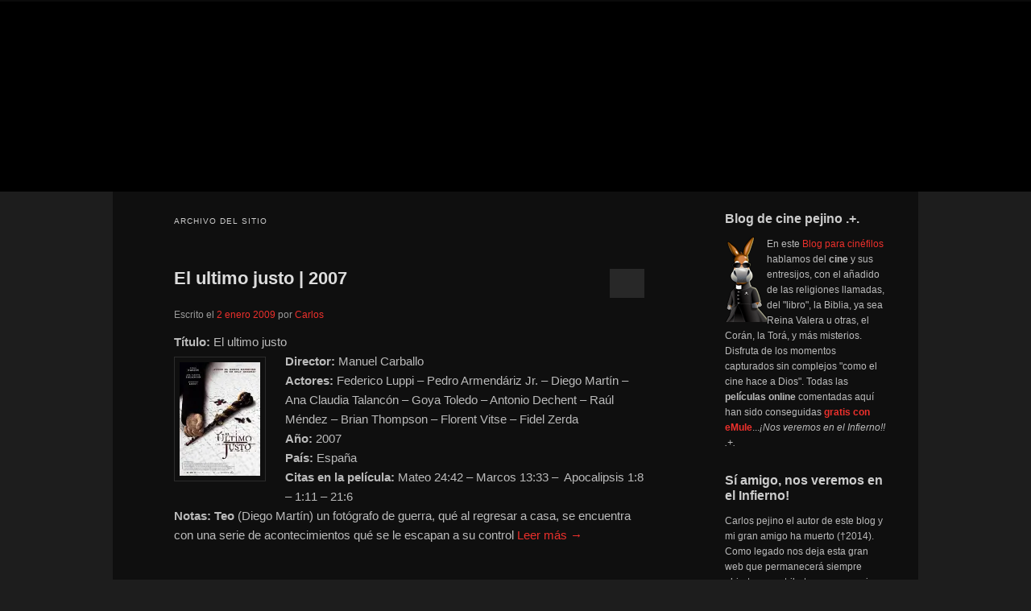

--- FILE ---
content_type: text/html; charset=UTF-8
request_url: https://pejino.com/pelicula/actor/florent-vitse/
body_size: 15774
content:
<!DOCTYPE html>
<html lang="es">
<head>
	<meta charset="UTF-8">
	<meta name="viewport" content="width=device-width, initial-scale=1">
	<link rel="profile" href="//gmpg.org/xfn/11">
	<style type='text/css'>Default CSS Comment</style><meta name='robots' content='index, follow, max-image-preview:large, max-snippet:-1, max-video-preview:-1' />

	<!-- This site is optimized with the Yoast SEO Premium plugin v26.6 (Yoast SEO v26.8) - https://yoast.com/product/yoast-seo-premium-wordpress/ -->
	<title>Películas del actor Florent Vitse | Filmografía Florent Vitse</title>
	<meta name="description" content=". Filmografía online del actor Florent Vitse. Cine online gratis de Florent Vitse." />
	<link rel="canonical" href="https://pejino.com/pelicula/actor/florent-vitse/" />
	<meta property="og:locale" content="es_ES" />
	<meta property="og:type" content="article" />
	<meta property="og:title" content="Florent Vitse archivos" />
	<meta property="og:description" content=". Filmografía online del actor Florent Vitse. Cine online gratis de Florent Vitse." />
	<meta property="og:url" content="https://pejino.com/pelicula/actor/florent-vitse/" />
	<meta property="og:site_name" content="Blog de cine pejino" />
	<meta name="twitter:card" content="summary_large_image" />
	<meta name="twitter:site" content="@defharo" />
	<script type="application/ld+json" class="yoast-schema-graph">{"@context":"https://schema.org","@graph":[{"@type":"CollectionPage","@id":"https://pejino.com/pelicula/actor/florent-vitse/","url":"https://pejino.com/pelicula/actor/florent-vitse/","name":"Películas del actor Florent Vitse | Filmografía Florent Vitse","isPartOf":{"@id":"https://pejino.com/#website"},"primaryImageOfPage":{"@id":"https://pejino.com/pelicula/actor/florent-vitse/#primaryimage"},"image":{"@id":"https://pejino.com/pelicula/actor/florent-vitse/#primaryimage"},"thumbnailUrl":"https://i0.wp.com/pejino.com/carteles-de-peliculas/2009/01/el-ultimo-justo.jpg?fit=100%2C141&ssl=1","description":". Filmografía online del actor Florent Vitse. Cine online gratis de Florent Vitse.","breadcrumb":{"@id":"https://pejino.com/pelicula/actor/florent-vitse/#breadcrumb"},"inLanguage":"es"},{"@type":"ImageObject","inLanguage":"es","@id":"https://pejino.com/pelicula/actor/florent-vitse/#primaryimage","url":"https://i0.wp.com/pejino.com/carteles-de-peliculas/2009/01/el-ultimo-justo.jpg?fit=100%2C141&ssl=1","contentUrl":"https://i0.wp.com/pejino.com/carteles-de-peliculas/2009/01/el-ultimo-justo.jpg?fit=100%2C141&ssl=1","width":"100","height":"141","caption":"Cartel de la película El ultimo justo"},{"@type":"BreadcrumbList","@id":"https://pejino.com/pelicula/actor/florent-vitse/#breadcrumb","itemListElement":[{"@type":"ListItem","position":1,"name":"Cine","item":"https://pejino.com/"},{"@type":"ListItem","position":2,"name":"Florent Vitse"}]},{"@type":"WebSite","@id":"https://pejino.com/#website","url":"https://pejino.com/","name":"Blog de cine pejino","description":"Para todos los públicos","potentialAction":[{"@type":"SearchAction","target":{"@type":"EntryPoint","urlTemplate":"https://pejino.com/?s={search_term_string}"},"query-input":{"@type":"PropertyValueSpecification","valueRequired":true,"valueName":"search_term_string"}}],"inLanguage":"es"}]}</script>
	<!-- / Yoast SEO Premium plugin. -->


<link rel='dns-prefetch' href='//stats.wp.com' />
<link rel='dns-prefetch' href='//cdn.pejino.com' />
<link rel='dns-prefetch' href='//img.pejino.com' />
<link rel='dns-prefetch' href='//fonts.googleapis.com' />
<link rel='dns-prefetch' href='//i0.wp.com' />
<link rel='dns-prefetch' href='//i1.wp.com' />
<link rel='dns-prefetch' href='//i2.wp.com' />
<link rel='dns-prefetch' href='//s0.wp.com' />
<link rel='dns-prefetch' href='//tipografias.typeface.es' />
<link rel='dns-prefetch' href='//www.google-analytics.com' />

<link rel='preconnect' href='//i0.wp.com' />
<link rel="alternate" type="application/rss+xml" title="Blog de cine pejino &raquo; Feed" href="https://pejino.com/feed/" />
<link rel="alternate" type="application/rss+xml" title="Blog de cine pejino &raquo; Feed de los comentarios" href="https://pejino.com/comments/feed/" />
<link rel="alternate" type="application/rss+xml" title="Blog de cine pejino &raquo; Florent Vitse Actor Feed" href="https://pejino.com/pelicula/actor/florent-vitse/feed/" />
<style id='wp-img-auto-sizes-contain-inline-css' type='text/css'>
img:is([sizes=auto i],[sizes^="auto," i]){contain-intrinsic-size:3000px 1500px}
/*# sourceURL=wp-img-auto-sizes-contain-inline-css */
</style>
<link data-minify="1" rel='stylesheet' id='srp-layout-stylesheet-css' href='https://pejino.com/wp-content/cache/min/1/wp-content/plugins/special-recent-posts-pro/css/layout.css?ver=1767383669' type='text/css' media='all' />
<style id='wp-emoji-styles-inline-css' type='text/css'>

	img.wp-smiley, img.emoji {
		display: inline !important;
		border: none !important;
		box-shadow: none !important;
		height: 1em !important;
		width: 1em !important;
		margin: 0 0.07em !important;
		vertical-align: -0.1em !important;
		background: none !important;
		padding: 0 !important;
	}
/*# sourceURL=wp-emoji-styles-inline-css */
</style>
<link data-minify="1" rel='stylesheet' id='coldform-css' href='https://pejino.com/wp-content/cache/min/1/wp-content/plugins/contact-coldform/coldskins/coldskin-default.css?ver=1767383669' type='text/css' media='all' />
<link data-minify="1" rel='stylesheet' id='widgetkit-site-css' href='https://pejino.com/wp-content/cache/min/1/wp-content/plugins/widgetkit/assets/css/site.css?ver=1767383669' type='text/css' media='all' />
<link data-minify="1" rel='stylesheet' id='parent-stylesheet-css' href='https://pejino.com/wp-content/cache/min/1/wp-content/themes/twentyeleven/style.css?ver=1767383669' type='text/css' media='all' />
<link data-minify="1" rel='stylesheet' id='child-stylesheet-css' href='https://pejino.com/wp-content/cache/min/1/wp-content/themes/twentyeleven-child/style.css?ver=1767383669' type='text/css' media='all' />
<link data-minify="1" rel='stylesheet' id='twentyeleven-block-style-css' href='https://pejino.com/wp-content/cache/min/1/wp-content/themes/twentyeleven/blocks.css?ver=1767383669' type='text/css' media='all' />
<link data-minify="1" rel='stylesheet' id='dark-css' href='https://pejino.com/wp-content/cache/min/1/wp-content/themes/twentyeleven/colors/dark.css?ver=1767383669' type='text/css' media='all' />
<link data-minify="1" rel='stylesheet' id='wpbph_frontend_style-css' href='https://pejino.com/wp-content/cache/min/1/wp-content/plugins/purple-heart-rating/assets/css/rating-frontend.css?ver=1767383669' type='text/css' media='all' />

<script type="text/javascript" src="https://pejino.com/wp-includes/js/jquery/jquery.min.js?ver=3.7.1" id="jquery-core-js"></script>




<link rel="https://api.w.org/" href="https://pejino.com/wp-json/" /><link rel="alternate" title="JSON" type="application/json" href="https://pejino.com/wp-json/wp/v2/actor/3879" /><link rel="EditURI" type="application/rsd+xml" title="RSD" href="https://pejino.com/xmlrpc.php?rsd" />

<style type="text/css">.wpbph-rating-widget-list {list-style: decimal inside;}</style><style type="text/css">.wpbph-frontend .wpbph-rating{width:100%;}.wpbph-frontend .wpbph-info{width:100%;}.wpbph-frontend button.wpbph-button-ok, .wpbph-frontend button.wpbph-button-bad{width:94%;}.wpbph-frontend h1.wpbph-headline{font-size:16px;}.wpbph-frontend .wpbph-description{font-size:13px;}.wpbph-frontend button.wpbph-button-more{font-size:12px;}.wpbph-frontend .popover-inner h3, #poststuff .popover-inner h3{font-size:11px;}.wpbph-frontend .popover-content{font-size:12px;}.wpbph-frontend .wpbph-value{font-size:18px;line-height:18px;}.wpbph-frontend .wpbph-bad-value{font-size:12px;line-height:12px;}.wpbph-frontend .wpbph-table-big-heart{font-size:70px;line-height:70px;}.wpbph-button-ok, .wpbph-button-bad {
border-radius: 0!important;
}
.wpbph-button-ok, .wpbph-button-bad {
border-radius: 0!important;
}
.wpbph-button-ok { background-color: #91cf91 !important; }
.wpbph-button-bad { background-color: #e7908e !important; }

.wpbph-overall-ratings {margin-bottom:6px}
.wpbph-button-ok:hover { background-color: #5cb85c !important; }
.wpbph-button-bad:hover { background-color: #d9534f !important; }

.wpbph-rating {background:none !important}
.wpbph-frontend .wpbph-polaroid, .wpbph-rating, .wpbph-polaroid {background-image:none !important;background-color:transparent !important;border-radius: 0!important;font-family:"Trebuchet MS", Helvetica, Arial, sans-serif}
.wpbph-info, .wpbph-rating {margin-bottom:8px !important;}

.wpbph-frontend .wpbph-polaroid {padding: 4px 0 15px 0}
.wpbph-frontend p.wpbph-headline, .wpbph-comment-rating p.wpbph-headline {font-size:16px !important}

.wpbph-frontend .wpbph-value-right-column, .wpbph-comment-rating .wpbph-value-right-column, .wpbph-frontend .wpbph-button-right-column, .wpbph-comment-rating .wpbph-button-right-column {padding-left:0 !important;text-align: center;}
.si, .no {color:#ffffff;font-size:20px;font-weight: bold;font-family:"Trebuchet MS", Helvetica, Arial, sans-serif}
.wpbph-overall-ratings {font-size:18px !important}


div#ratingbar {width: 96%;background: #d9534f;height: 6px;clear: both;
margin: 12px auto 0;position: absolute;top: 136px;left: 12px;}

div#ratingbar .ratingbarpercent {background:#5cb85c;height:6px}
.wpbph-frontend .icon, .wpbph-comment-rating .icon {
display: inline !important;}
.ratingbarpercent:before {
content: "";
position: relative;
width: 0;
height: 0;
border-right: 12px solid #5cb85c;
border-bottom: 4px solid #5cb85c;
border-top: 12px solid #5cb85c;
float: right;
}
.wpbph-frontend .wpbph-bad-value {
float: right;margin: 5px 10px 5px 0; color:#e7908e !Important
}
.wpbph-rating {background:none !important;border:none !important;box-shadow:none !important;background-color:transparent !important}
.wpbph-info-cell p {font-family:"Trebuchet MS", Helvetica, Arial, sans-serif !important}</style>		<!--[if IE 7]>
		<style type="text/css">
			.wpbph-info, .wpbph-table-td {
				float: left;
			}

			.wpbph-table-td {
				width: 45%;
			}

			.wpbph-value {
				margin: 20px 0 0 10px;
			}

			.wpbph-bad-value {
				margin: 0 0 0 10px;
			}

			.wpbph-table-tr {
				display: block;
			}

		</style>
		<![endif]-->

		<style type="text/css">.wpbph-modal .wpbph-send-comment {color: #000000;background-color: #f70041;background-image: none;filter: none;}.wpbph-modal .wpbph-send-comment:hover, .wpbph-modal .wpbph-send-comment:active {background-color: #f70041;color: #000000;}</style>        <style>
            #related_posts_thumbnails li {
                border-right: 1px solid #DDDDDD;
                background-color: rgb(68,68,68)            }

            #related_posts_thumbnails li:hover {
                background-color: rgb(25,25,25);
            }

            .relpost_content {
                font-size: 12px;
                color: #333333;
            }

            .relpost-block-single {
                background-color: rgb(68,68,68);
                border-right: 1px solid #DDDDDD;
                border-left: 1px solid #DDDDDD;
                margin-right: -1px;
            }

            .relpost-block-single:hover {
                background-color: rgb(25,25,25);
            }
        </style>

        	<style>img#wpstats{display:none}</style>
			<style>
		/* Link color */
		a,
		#site-title a:focus,
		#site-title a:hover,
		#site-title a:active,
		.entry-title a:hover,
		.entry-title a:focus,
		.entry-title a:active,
		.widget_twentyeleven_ephemera .comments-link a:hover,
		section.recent-posts .other-recent-posts a[rel="bookmark"]:hover,
		section.recent-posts .other-recent-posts .comments-link a:hover,
		.format-image footer.entry-meta a:hover,
		#site-generator a:hover {
			color: #eb302c;
		}
		section.recent-posts .other-recent-posts .comments-link a:hover {
			border-color: #eb302c;
		}
		article.feature-image.small .entry-summary p a:hover,
		.entry-header .comments-link a:hover,
		.entry-header .comments-link a:focus,
		.entry-header .comments-link a:active,
		.feature-slider a.active {
			background-color: #eb302c;
		}
	</style>
			<style type="text/css" id="twentyeleven-header-css">
				#site-title,
		#site-description {
			position: absolute;
			clip-path: inset(50%);
		}
				</style>
		<meta name="generator" content="WP Rocket 3.20.2" data-wpr-features="wpr_defer_js wpr_minify_concatenate_js wpr_image_dimensions wpr_minify_css wpr_preload_links wpr_desktop wpr_dns_prefetch" /></head>
<body class="archive tax-actor term-florent-vitse term-3879 wp-embed-responsive wp-theme-twentyeleven wp-child-theme-twentyeleven-child two-column right-sidebar">
<div data-rocket-location-hash="03b2c07b68940315d67d454d1484459b" class="skip-link"><a class="assistive-text" href="#content">Ir al contenido principal</a></div><div data-rocket-location-hash="772fc5406adda17ec86be14d9bf6552b" class="skip-link"><a class="assistive-text" href="#secondary">Ir al contenido secundario</a></div><div data-rocket-location-hash="88cd2ceb25e3e451b380261a919f9c31" id="page" class="hfeed">
<div data-rocket-location-hash="157b8b618e58aaee961d2ad300188fc2" id="topbranding">
	<nav id="topaccess">
		<h3 class="assistive-text">Secondary menu</h3>
			</nav></div>
	
<header id="branding" role="banner"
        
    
                style="background-image: url('https://pejino.com/wp-content/themes/twentyeleven-child/cabezon/pejin_001215.jpg');"
            >
     <!-- 👇 AQUÍ, JUSTO AQUÍ -->
    <a class="header-home-link"
       href="https://pejino.com/">
        <span class="screen-reader-text">
            Blog de cine pejino        </span>
    </a>

    <div data-rocket-location-hash="57196471ec4ed9f04934f43fc01f337d" class="branding-inner">
        <!-- título, descripción, etc. --> 
                
        
     
        <hgroup>
            <h1 id="site-title">
                <a href="https://pejino.com/" rel="home">
                    Blog de cine pejino                </a>
            </h1>
            <h2 id="site-description">Para todos los públicos</h2>
        </hgroup>

    </div>
</header> 



	<div data-rocket-location-hash="099a528312bcbc146fa3dd09715627ba" id="main">

		<section data-rocket-location-hash="976db7927551503406944bfddf5a0982" id="primary">
			<div id="content" role="main">

			
				<header class="page-header">
					<h1 class="page-title">
						Archivo del sitio					</h1>
				</header>

				
				
					
	<article id="post-2632" class="post-2632 post type-post status-publish format-standard has-post-thumbnail hentry category-apocalipsis-en-el-cine category-cartelera-de-cine category-cine-espanol category-cine-europeo category-nuevo-testamento-en-el-cine category-evangelios-en-el-cine category-evangelistas category-revelaciones-en-el-cine category-thriller-en-la-biblia tag-alfa-omega tag-ana-claudia-talancon tag-antonio-dechent tag-apocalipsis-1-11 tag-apocalipsis-1-8 tag-apocalipsis-21-6 tag-apostoles tag-brian-thompson tag-conjuro tag-conspiracion tag-diego-martin tag-el-arbol-de-la-vida tag-emule tag-espanol tag-existencia tag-federico-luppi tag-fidel-zerda tag-florent-vitse tag-goya-toledo tag-manuel-carballo tag-marcos-13-33 tag-mateo-24-42 tag-mistica tag-numeros tag-obsesion tag-pedro-armendariz tag-peliculas-gratis-online tag-poder tag-raul-mendez tag-san-juan tag-san-marcos tag-san-mateo tag-serie-cortinillas tag-vo tag-zacarias-m-de-la-riva actor-ana-claudia-talancon actor-antonio-dechent actor-brian-thompson actor-diego-martin actor-federico-luppi actor-fidel-zerda actor-florent-vitse actor-goya-toledo actor-pedro-armendariz actor-raul-mendez realizada-3338 biblia-apocalipsis-111 biblia-apocalipsis-18 biblia-apocalipsis-216 biblia-marcos-1333 biblia-mateo-2442 cristianismo-san-juan cristianismo-san-marcos cristianismo-san-mateo director-manuel-carballo musica-zacarias-m-de-la-riva online-espana">
		<header class="entry-header">
						<h1 class="entry-title"><a href="https://pejino.com/pelicula/cine-y-tv/cine-europeo/el-ultimo-justo-2007/" rel="bookmark">El ultimo justo | 2007</a></h1>
			
						<div class="entry-meta">
				<span class="sep">Escrito el </span><a href="https://pejino.com/pelicula/cine-y-tv/cine-europeo/el-ultimo-justo-2007/" title="11:21" rel="bookmark"><time class="entry-date" datetime="2009-01-02T11:21:24+01:00">2 enero 2009</time></a><span class="by-author"> <span class="sep"> por </span> <span class="author vcard"><a class="url fn n" href="https://pejino.com/pelicula/author/carlos/" title="Ver todas las entradas de Carlos" rel="author">Carlos</a></span></span>			</div><!-- .entry-meta -->
			
						<div class="comments-link">
				<a href="https://pejino.com/pelicula/cine-y-tv/cine-europeo/el-ultimo-justo-2007/#respond"><span class="leave-reply">Responder</span></a>			</div>
					</header><!-- .entry-header -->

				<div class="entry-content">
			<p><span itemscope itemtype="http://schema.org/Movie"><strong>Título:</strong> El ultimo justo<br /> <strong><a href="https://pejino.com/pelicula/cine-y-tv/cine-espanol/el-ultimo-justo-2007/attachment/el-ultimo-justo/" rel="attachment wp-att-23953"><img data-recalc-dims="1" decoding="async" class="alignleft size-full wp-image-23953" title="Cartel de cine Español 2007" src="https://i0.wp.com/pejino.com/wp-content/uploads/2009/01/el-ultimo-justo.jpg?resize=100%2C141&#038;ssl=1" alt="Cartel de la película El ultimo justo " width="100" height="141" /></a>Director:</strong> Manuel Carballo<br /> </span><strong>Actores:</strong><span itemprop="actors"> Federico Luppi &#8211; Pedro Armendáriz Jr. &#8211; Diego Martín &#8211; Ana Claudia Talancón &#8211; Goya Toledo &#8211; Antonio Dechent &#8211; Raúl Méndez &#8211; Brian Thompson &#8211; Florent Vitse &#8211; Fidel Zerda<br /> </span><strong>Año:</strong><span itemprop="dateCreated"> 2007<br /> </span><strong>País:</strong><span itemprop="keywords"> España<br /> </span><strong>Citas en la película:</strong><span itemprop="mentions"> Mateo 24:42 &#8211; Marcos 13:33 &#8211;  Apocalipsis 1:8 &#8211; 1:11 &#8211; 21:6<br /> </span><strong>Notas: </strong><strong>Teo</strong> (Diego Martín) un fotógrafo de guerra, qué al regresar a casa, se encuentra con una serie de acontecimientos qué se le escapan a su control <a href="https://pejino.com/pelicula/cine-y-tv/cine-europeo/el-ultimo-justo-2007/#more-2632" class="more-link">Leer más →</a></p>
					</div><!-- .entry-content -->
		
		<footer class="entry-meta">
			
										<span class="cat-links">
					<span class="entry-utility-prep entry-utility-prep-cat-links">Publicado en</span> <a href="https://pejino.com/filmoteca/biblia/apocalipsis-en-el-cine/" rel="category tag">Apocalipsis</a>, <a href="https://pejino.com/filmoteca/cartelera-de-cine/" rel="category tag">Cartelera de cine</a>, <a href="https://pejino.com/filmoteca/cine-y-tv/cine-espanol/" rel="category tag">Cine español</a>, <a href="https://pejino.com/filmoteca/cine-y-tv/cine-europeo/" rel="category tag">Cine europeo</a>, <a href="https://pejino.com/filmoteca/biblia/nuevo-testamento-en-el-cine/" rel="category tag">El nuevo testamento</a>, <a href="https://pejino.com/filmoteca/biblia/evangelios-en-el-cine/" rel="category tag">Evangelios</a>, <a href="https://pejino.com/filmoteca/biblia/evangelistas/" rel="category tag">Evangelistas</a>, <a href="https://pejino.com/filmoteca/biblia/revelaciones-en-el-cine/" rel="category tag">Revelaciones</a>, <a href="https://pejino.com/filmoteca/cine-y-tv/thriller-en-la-biblia/" rel="category tag">Thrillers</a>			</span>
							
										<span class="sep"> | </span>
								<span class="tag-links">
					<span class="entry-utility-prep entry-utility-prep-tag-links">Etiquetado</span> <a href="https://pejino.com/cine/alfa-omega/" rel="tag">Alfa y Omega</a>, <a href="https://pejino.com/cine/ana-claudia-talancon/" rel="tag">Ana Claudia Talancón</a>, <a href="https://pejino.com/cine/antonio-dechent/" rel="tag">Antonio Dechent</a>, <a href="https://pejino.com/cine/apocalipsis-1-11/" rel="tag">Apocalipsis 1:11</a>, <a href="https://pejino.com/cine/apocalipsis-1-8/" rel="tag">Apocalipsis 1:8</a>, <a href="https://pejino.com/cine/apocalipsis-21-6/" rel="tag">Apocalipsis 21:6</a>, <a href="https://pejino.com/cine/apostoles/" rel="tag">Apóstoles</a>, <a href="https://pejino.com/cine/brian-thompson/" rel="tag">Brian Thompson</a>, <a href="https://pejino.com/cine/conjuro/" rel="tag">Conjuro</a>, <a href="https://pejino.com/cine/conspiracion/" rel="tag">Conspiración</a>, <a href="https://pejino.com/cine/diego-martin/" rel="tag">Diego Martín</a>, <a href="https://pejino.com/cine/el-arbol-de-la-vida/" rel="tag">El árbol de la vida</a>, <a href="https://pejino.com/cine/emule/" rel="tag">eMule</a>, <a href="https://pejino.com/cine/espanol/" rel="tag">Español</a>, <a href="https://pejino.com/cine/existencia/" rel="tag">Existencia</a>, <a href="https://pejino.com/cine/federico-luppi/" rel="tag">Federico Luppi</a>, <a href="https://pejino.com/cine/fidel-zerda/" rel="tag">Fidel Zerda</a>, <a href="https://pejino.com/cine/florent-vitse/" rel="tag">Florent Vitse</a>, <a href="https://pejino.com/cine/goya-toledo/" rel="tag">Goya Toledo</a>, <a href="https://pejino.com/cine/manuel-carballo/" rel="tag">Manuel Carballo</a>, <a href="https://pejino.com/cine/marcos-13-33/" rel="tag">Marcos 13:33</a>, <a href="https://pejino.com/cine/mateo-24-42/" rel="tag">Mateo 24:42</a>, <a href="https://pejino.com/cine/mistica/" rel="tag">Mística</a>, <a href="https://pejino.com/cine/numeros/" rel="tag">Números</a>, <a href="https://pejino.com/cine/obsesion/" rel="tag">Obsesión</a>, <a href="https://pejino.com/cine/pedro-armendariz/" rel="tag">Pedro Armendáriz</a>, <a href="https://pejino.com/cine/peliculas-gratis-online/" rel="tag">Películas gratis</a>, <a href="https://pejino.com/cine/poder/" rel="tag">Poder</a>, <a href="https://pejino.com/cine/raul-mendez/" rel="tag">Raúl Méndez</a>, <a href="https://pejino.com/cine/san-juan/" rel="tag">San Juan</a>, <a href="https://pejino.com/cine/san-marcos/" rel="tag">San Marcos</a>, <a href="https://pejino.com/cine/san-mateo/" rel="tag">San Mateo</a>, <a href="https://pejino.com/cine/serie-cortinillas/" rel="tag">Serie Cortinillas</a>, <a href="https://pejino.com/cine/vo/" rel="tag">VO.</a>, <a href="https://pejino.com/cine/zacarias-m-de-la-riva/" rel="tag">Zacarías M. de la Riva</a>			</span>
							
										<span class="sep"> | </span>
						<span class="comments-link"><a href="https://pejino.com/pelicula/cine-y-tv/cine-europeo/el-ultimo-justo-2007/#respond"><span class="leave-reply">Deja un comentario</span></a></span>
			
					</footer><!-- .entry-meta -->
	</article><!-- #post-2632 -->

				
				
			
			</div><!-- #content -->
		</section><!-- #primary -->

		<div data-rocket-location-hash="5771fb35e1753ee921f6c0dee9fae0f5" id="secondary" class="widget-area" role="complementary">
			<aside id="text-469530071" class="widget widget_text"><h3 class="widget-title">Blog de cine pejino .+.</h3>			<div class="textwidget"><img width="52" height="106" data-recalc-dims="1" src="https://i0.wp.com/pejino.com/imgs/pejino-emule.png?w=584&#038;ssl=1" align="left" /><p>En este <strong><a href="https://pejino.com/cine/cinefilos/" rel="bookmark" title"Visita nuestra selección de cine clásico">Blog para cinéfilos</a></strong> hablamos del <strong>cine</strong> y sus entresijos, con el añadido de las religiones llamadas, del "libro", la Biblia, ya sea Reina Valera u otras, el Corán, la Torá, y más misterios. Disfruta de los momentos capturados sin complejos "como el cine hace a Dios". 
Todas las <strong>películas online</strong> comentadas aquí han sido conseguidas <a href="https://pejino.com/cine/peliculas-gratis-online/" title="Buscar películas online gratis" rel="section"><strong>gratis con eMule</strong></a>...<em>¡Nos veremos en el Infierno!! .+.</em>
</div>
		</aside><aside id="custom_html-2" class="widget_text widget widget_custom_html"><h3 class="widget-title">Sí amigo, nos veremos en el Infierno!</h3><div class="textwidget custom-html-widget">Carlos pejino el autor de este blog y mi gran amigo ha muerto (†2014). Como legado nos deja esta gran web que permanecerá siempre abierta como tributo a su memoria.

También seleccionó, poco antes del final, la siguiente cita:

<em>"Mi nacimiento no trajo ningún bien al mundo. Mi muerte no disminuirá ni su esplendor ni su grandeza. Nadie pudo jamás explicarme para qué he venido, ni por qué he venido ni por qué me iré."</em> Omar Khayyám</div></aside><aside id="categories-2" class="widget widget_categories"><h3 class="widget-title">Filmoteca pejino</h3>
			<ul>
					<li class="cat-item cat-item-5679"><a href="https://pejino.com/filmoteca/cartelera-de-cine/">Cartelera de cine</a> (286)
</li>
	<li class="cat-item cat-item-6887"><a href="https://pejino.com/filmoteca/cine-asiatico/">Cine asiático</a> (14)
</li>
	<li class="cat-item cat-item-29"><a href="https://pejino.com/filmoteca/cine-y-tv/">CINE GRATIS ONLINE</a> (462)
<ul class='children'>
	<li class="cat-item cat-item-8"><a href="https://pejino.com/filmoteca/cine-y-tv/ciencia-ficcion/">Ciencia ficción</a> (16)
</li>
	<li class="cat-item cat-item-5"><a href="https://pejino.com/filmoteca/cine-y-tv/cine-accion/">Cine acción</a> (72)
</li>
	<li class="cat-item cat-item-2271"><a href="https://pejino.com/filmoteca/cine-y-tv/cine-aleman/">Cine alemán</a> (26)
</li>
	<li class="cat-item cat-item-3"><a href="https://pejino.com/filmoteca/cine-y-tv/cine-aventuras/">Cine aventuras</a> (90)
</li>
	<li class="cat-item cat-item-4"><a href="https://pejino.com/filmoteca/cine-y-tv/cine-belico/">Cine bélico</a> (65)
</li>
	<li class="cat-item cat-item-9"><a href="https://pejino.com/filmoteca/cine-y-tv/cine-biografico/">Cine biográfico</a> (72)
</li>
	<li class="cat-item cat-item-56"><a href="https://pejino.com/filmoteca/cine-y-tv/drama-carcelario/">Cine carcelario</a> (44)
</li>
	<li class="cat-item cat-item-4308"><a href="https://pejino.com/filmoteca/cine-y-tv/cine-clasico/">Cine clásico</a> (186)
</li>
	<li class="cat-item cat-item-2589"><a href="https://pejino.com/filmoteca/cine-y-tv/cine-de-catastrofes/">Cine de catástrofes</a> (58)
</li>
	<li class="cat-item cat-item-37"><a href="https://pejino.com/filmoteca/cine-y-tv/comedia-en-la-biblia/">Cine de comedia</a> (76)
</li>
	<li class="cat-item cat-item-2590"><a href="https://pejino.com/filmoteca/cine-y-tv/cine-de-espias/">Cine de espías</a> (12)
</li>
	<li class="cat-item cat-item-2591"><a href="https://pejino.com/filmoteca/cine-y-tv/cine-de-evasion/">Cine de evasión</a> (169)
</li>
	<li class="cat-item cat-item-2603"><a href="https://pejino.com/filmoteca/cine-y-tv/cine-de-gangsteres/">Cine de gánsteres</a> (27)
</li>
	<li class="cat-item cat-item-19"><a href="https://pejino.com/filmoteca/cine-y-tv/cine-de-intriga/">Cine de intriga</a> (74)
</li>
	<li class="cat-item cat-item-2604"><a href="https://pejino.com/filmoteca/cine-y-tv/cine-de-misterio/">Cine de misterio</a> (46)
</li>
	<li class="cat-item cat-item-2592"><a href="https://pejino.com/filmoteca/cine-y-tv/cine-de-propaganda/">Cine de propaganda</a> (64)
</li>
	<li class="cat-item cat-item-2605"><a href="https://pejino.com/filmoteca/cine-y-tv/cine-de-psicopatas/">Cine de psicópatas</a> (154)
</li>
	<li class="cat-item cat-item-38"><a href="https://pejino.com/filmoteca/cine-y-tv/cine-de-terror-en-la-biblia/">Cine de terror</a> (72)
</li>
	<li class="cat-item cat-item-10"><a href="https://pejino.com/filmoteca/cine-y-tv/el-western-en-la-biblia/">Cine del oeste</a> (52)
</li>
	<li class="cat-item cat-item-12"><a href="https://pejino.com/filmoteca/cine-y-tv/drama/">Cine drama</a> (368)
</li>
	<li class="cat-item cat-item-14"><a href="https://pejino.com/filmoteca/cine-y-tv/blanco-y-negro/">Cine en blanco y negro</a> (113)
</li>
	<li class="cat-item cat-item-2593"><a href="https://pejino.com/filmoteca/cine-y-tv/cine-epico/">Cine épico</a> (86)
</li>
	<li class="cat-item cat-item-4889"><a href="https://pejino.com/filmoteca/cine-y-tv/cine-erotico/">Cine erótico</a> (86)
</li>
	<li class="cat-item cat-item-16"><a href="https://pejino.com/filmoteca/cine-y-tv/cine-espanol/">Cine español</a> (47)
</li>
	<li class="cat-item cat-item-15"><a href="https://pejino.com/filmoteca/cine-y-tv/cine-europeo/">Cine europeo</a> (193)
</li>
	<li class="cat-item cat-item-21"><a href="https://pejino.com/filmoteca/cine-y-tv/expresionista/">Cine expresionista</a> (6)
</li>
	<li class="cat-item cat-item-204"><a href="https://pejino.com/filmoteca/cine-y-tv/cine-fantastico/">Cine fantástico</a> (46)
</li>
	<li class="cat-item cat-item-2269"><a href="https://pejino.com/filmoteca/cine-y-tv/cine-frances/">Cine francés</a> (40)
</li>
	<li class="cat-item cat-item-11"><a href="https://pejino.com/filmoteca/cine-y-tv/cine-historico/">Cine histórico</a> (104)
</li>
	<li class="cat-item cat-item-2492"><a href="https://pejino.com/filmoteca/cine-y-tv/cine-independiente/">Cine independiente</a> (128)
</li>
	<li class="cat-item cat-item-2270"><a href="https://pejino.com/filmoteca/cine-y-tv/cine-italiano/">Cine italiano</a> (58)
</li>
	<li class="cat-item cat-item-17"><a href="https://pejino.com/filmoteca/cine-y-tv/cine-latino/">Cine latino</a> (23)
</li>
	<li class="cat-item cat-item-4954"><a href="https://pejino.com/filmoteca/cine-y-tv/cine-mistico/">Cine místico</a> (100)
</li>
	<li class="cat-item cat-item-13"><a href="https://pejino.com/filmoteca/cine-y-tv/cine-mudo/">Cine mudo</a> (8)
</li>
	<li class="cat-item cat-item-4433"><a href="https://pejino.com/filmoteca/cine-y-tv/cine-musical/">Cine musical</a> (20)
</li>
	<li class="cat-item cat-item-6"><a href="https://pejino.com/filmoteca/cine-y-tv/cine-negro/">Cine negro</a> (18)
</li>
	<li class="cat-item cat-item-18"><a href="https://pejino.com/filmoteca/cine-y-tv/cine-norteamericano/">Cine norteamericano</a> (220)
</li>
	<li class="cat-item cat-item-2071"><a href="https://pejino.com/filmoteca/cine-y-tv/cine-peplum/">Cine peplum</a> (19)
</li>
	<li class="cat-item cat-item-2594"><a href="https://pejino.com/filmoteca/cine-y-tv/cine-policiaco/">Cine policiaco</a> (12)
</li>
	<li class="cat-item cat-item-7"><a href="https://pejino.com/filmoteca/cine-y-tv/cine-religioso/">Cine religioso</a> (120)
</li>
	<li class="cat-item cat-item-2070"><a href="https://pejino.com/filmoteca/cine-y-tv/cine-romanos/">Cine romanos</a> (14)
</li>
	<li class="cat-item cat-item-206"><a href="https://pejino.com/filmoteca/cine-y-tv/cine-de-suspense-en-la-biblia/">Cine suspense</a> (89)
</li>
	<li class="cat-item cat-item-2268"><a href="https://pejino.com/filmoteca/cine-y-tv/cine-y-la-literatura-universal/">Cine y literatura</a> (80)
</li>
	<li class="cat-item cat-item-55"><a href="https://pejino.com/filmoteca/cine-y-tv/drama-judicial/">Drama judicial</a> (39)
</li>
	<li class="cat-item cat-item-988"><a href="https://pejino.com/filmoteca/cine-y-tv/estrenos-cine/">Estrenos pejino</a> (95)
</li>
	<li class="cat-item cat-item-3339"><a href="https://pejino.com/filmoteca/cine-y-tv/peliculas-cristianas/">Películas cristianas</a> (99)
</li>
	<li class="cat-item cat-item-2606"><a href="https://pejino.com/filmoteca/cine-y-tv/spaghetti-western/">Spaghetti western</a> (14)
</li>
	<li class="cat-item cat-item-20"><a href="https://pejino.com/filmoteca/cine-y-tv/thriller-en-la-biblia/">Thrillers</a> (52)
</li>
</ul>
</li>
	<li class="cat-item cat-item-6886"><a href="https://pejino.com/filmoteca/cine-japones/">Cine japonés</a> (13)
</li>
	<li class="cat-item cat-item-7949"><a href="https://pejino.com/filmoteca/cine-lgtb/">Cine LGTB</a> (41)
</li>
	<li class="cat-item cat-item-227"><a href="https://pejino.com/filmoteca/cine-y-coran/">EL CORÁN</a> (54)
<ul class='children'>
	<li class="cat-item cat-item-229"><a href="https://pejino.com/filmoteca/cine-y-coran/cine-coran-aleya/">Aleyas</a> (52)
</li>
	<li class="cat-item cat-item-228"><a href="https://pejino.com/filmoteca/cine-y-coran/cine-coran-azora/">Azoras</a> (52)
</li>
</ul>
</li>
	<li class="cat-item cat-item-28"><a href="https://pejino.com/filmoteca/biblia/">LA BIBLIA</a> (460)
<ul class='children'>
	<li class="cat-item cat-item-34"><a href="https://pejino.com/filmoteca/biblia/apocalipsis-en-el-cine/">Apocalipsis</a> (39)
</li>
	<li class="cat-item cat-item-25"><a href="https://pejino.com/filmoteca/biblia/apocrifos/">Apócrifos</a> (14)
</li>
	<li class="cat-item cat-item-4309"><a href="https://pejino.com/filmoteca/biblia/cine-biblico/">Cine bíblico</a> (13)
</li>
	<li class="cat-item cat-item-24"><a href="https://pejino.com/filmoteca/biblia/deuterocanonicos/">Deuterocanónicos</a> (15)
</li>
	<li class="cat-item cat-item-22"><a href="https://pejino.com/filmoteca/biblia/antiguo-testamento/">El antiguo testamento</a> (267)
</li>
	<li class="cat-item cat-item-36"><a href="https://pejino.com/filmoteca/biblia/nuevo-testamento-en-el-cine/">El nuevo testamento</a> (329)
</li>
	<li class="cat-item cat-item-39"><a href="https://pejino.com/filmoteca/biblia/epistolas-en-el-cine/">Epístolas</a> (96)
</li>
	<li class="cat-item cat-item-32"><a href="https://pejino.com/filmoteca/biblia/evangelios-en-el-cine/">Evangelios</a> (268)
</li>
	<li class="cat-item cat-item-31"><a href="https://pejino.com/filmoteca/biblia/evangelistas/">Evangelistas</a> (301)
</li>
	<li class="cat-item cat-item-23"><a href="https://pejino.com/filmoteca/biblia/pentateuco-en-el-cine/">Pentateuco</a> (83)
</li>
	<li class="cat-item cat-item-27"><a href="https://pejino.com/filmoteca/biblia/poeticos-en-el-cine/">Poéticos</a> (143)
</li>
	<li class="cat-item cat-item-33"><a href="https://pejino.com/filmoteca/biblia/profetas-en-el-cine/">Profetas</a> (115)
</li>
	<li class="cat-item cat-item-35"><a href="https://pejino.com/filmoteca/biblia/revelaciones-en-el-cine/">Revelaciones</a> (36)
</li>
	<li class="cat-item cat-item-30"><a href="https://pejino.com/filmoteca/biblia/salmos-en-el-cine/">Salmos</a> (90)
</li>
	<li class="cat-item cat-item-26"><a href="https://pejino.com/filmoteca/biblia/sapienciales-en-el-cine/">Sapienciales</a> (65)
</li>
</ul>
</li>
	<li class="cat-item cat-item-5361"><a href="https://pejino.com/filmoteca/nunsploitation/">Nunsploitation</a> (35)
</li>
	<li class="cat-item cat-item-6396"><a href="https://pejino.com/filmoteca/peliculas-eroticas/">Películas eróticas</a> (72)
</li>
	<li class="cat-item cat-item-2272"><a href="https://pejino.com/filmoteca/tora-en-el-cine/">TORÁ</a> (88)
</li>
			</ul>

			</aside><aside id="nav_menu-2" class="widget widget_nav_menu"><div class="menu-taxonomias-container"><ul id="menu-taxonomias" class="menu"><li id="menu-item-55365" class="menu-item menu-item-type-post_type menu-item-object-page menu-item-55365"><a href="https://pejino.com/pejino/">Pejino | Laredo | 2014</a></li>
<li id="menu-item-22327" class="menu-item menu-item-type-post_type menu-item-object-page menu-item-22327"><a href="https://pejino.com/peliculas-online-por-anos/" title="Cine gratis ordenado por años">Películas online por años</a></li>
<li id="menu-item-22317" class="menu-item menu-item-type-post_type menu-item-object-page menu-item-22317"><a href="https://pejino.com/directores-de-cine/" title="Filmografias de los mejores directores">Directores de cine</a></li>
<li id="menu-item-22314" class="menu-item menu-item-type-post_type menu-item-object-page menu-item-22314"><a href="https://pejino.com/musicas-de-peliculas/" title="Bandas sonoras, sus compositores">Directores musicales de cine</a></li>
<li id="menu-item-22312" class="menu-item menu-item-type-post_type menu-item-object-page menu-item-22312"><a href="https://pejino.com/actores-de-cine/" title="El cine y sus actores">Actores cinematográficos</a></li>
<li id="menu-item-22318" class="menu-item menu-item-type-post_type menu-item-object-page menu-item-22318"><a href="https://pejino.com/peliculas-gratis-online/" title="Cine gratis online por paises">Cine por paises</a></li>
<li id="menu-item-22320" class="menu-item menu-item-type-post_type menu-item-object-page menu-item-22320"><a href="https://pejino.com/personajes-cinematograficos-e-historicos/" title="Personajes históricos o inventados">Los protagonistas del cine</a></li>
<li id="menu-item-22316" class="menu-item menu-item-type-post_type menu-item-object-page menu-item-22316"><a href="https://pejino.com/historia-y-cine/" title="Cine e historia">El cine y las películas históricas</a></li>
<li id="menu-item-22315" class="menu-item menu-item-type-post_type menu-item-object-page menu-item-22315"><a href="https://pejino.com/universo-cine/" title="Las relaciones del cine">El fenómeno del cine</a></li>
<li id="menu-item-22319" class="menu-item menu-item-type-post_type menu-item-object-page menu-item-22319"><a href="https://pejino.com/la-biblia-en-el-cine/personajes-biblicos-peliculas-cristianas/" title="Personajes de la biblia en el cine">Personajes bíblicos</a></li>
<li id="menu-item-22321" class="menu-item menu-item-type-post_type menu-item-object-page menu-item-22321"><a href="https://pejino.com/la-biblia-en-el-cine/" title="El cine y la biblia">Citas de la biblia en el cine</a></li>
<li id="menu-item-55329" class="menu-item menu-item-type-post_type menu-item-object-page menu-item-55329"><a href="https://pejino.com/carteles-de-cine/">Colección de carteles de cine</a></li>
<li id="menu-item-55330" class="menu-item menu-item-type-post_type menu-item-object-page menu-item-55330"><a href="https://pejino.com/fotogramas-cine-clasico/">Fotogramas en blanco y negro</a></li>
<li id="menu-item-55331" class="menu-item menu-item-type-post_type menu-item-object-page menu-item-55331"><a href="https://pejino.com/fotogramas-cine-clasico/peliculas-color/">Fotogramas en color</a></li>
<li id="menu-item-55332" class="menu-item menu-item-type-post_type menu-item-object-page menu-item-55332"><a href="https://pejino.com/cine-clasico-en-blanco-y-negro/">Escenas de Cine clásico</a></li>
</ul></div></aside>
		<aside id="recent-posts-2" class="widget widget_recent_entries">
		<h3 class="widget-title">Últimas pelis puestas</h3>
		<ul>
											<li>
					<a href="https://pejino.com/pelicula/cine-y-tv/cine-espanol/arriba-hazana-1978/">¡Arriba Hazaña! | 1978 | Cine español</a>
									</li>
											<li>
					<a href="https://pejino.com/pelicula/cine-y-tv/cine-biografico/el-judio-suss-1940/">El judío Süss | Cine Propaganda Nazi | 1940</a>
									</li>
											<li>
					<a href="https://pejino.com/pelicula/cine-y-tv/cine-religioso/una-monja-en-pecado-1986/">Una monja en pecado | Nunsploitation | 1986</a>
									</li>
											<li>
					<a href="https://pejino.com/pelicula/cine-y-tv/cine-belico/bismarck-1940/">Bismarck | La Unificación Alemana | 1940</a>
									</li>
											<li>
					<a href="https://pejino.com/pelicula/cine-y-tv/cine-religioso/cuando-cae-la-noche-1995/">Cuando cae la noche | Lezmovie | LGTB | 1995</a>
									</li>
					</ul>

		</aside>		</div><!-- #secondary .widget-area -->

	</div><!-- #main -->

	<footer data-rocket-location-hash="18c018b162b584f14672c20463119869" id="colophon">

			
<div data-rocket-location-hash="d6748e9efb8a99b3f1ba379eb93568e6" id="supplementary" class="three">
		<div id="first" class="widget-area" role="complementary">
		<aside id="tag_cloud-5" class="widget widget_tag_cloud"><h3 class="widget-title">Países</h3><div class="tagcloud"><ul class='wp-tag-cloud' role='list'>
	<li><a href="https://pejino.com/pelicula/online/alemania/" class="tag-cloud-link tag-link-442 tag-link-position-1" style="font-size: 15.777777777778pt;" aria-label="Alemania (27 elementos)">Alemania</a></li>
	<li><a href="https://pejino.com/pelicula/online/argentina/" class="tag-cloud-link tag-link-618 tag-link-position-2" style="font-size: 11.246376811594pt;" aria-label="Argentina (5 elementos)">Argentina</a></li>
	<li><a href="https://pejino.com/pelicula/online/australia/" class="tag-cloud-link tag-link-291 tag-link-position-3" style="font-size: 10.028985507246pt;" aria-label="Australia (3 elementos)">Australia</a></li>
	<li><a href="https://pejino.com/pelicula/online/austria/" class="tag-cloud-link tag-link-1279 tag-link-position-4" style="font-size: 10.028985507246pt;" aria-label="Austria (3 elementos)">Austria</a></li>
	<li><a href="https://pejino.com/pelicula/online/brasil/" class="tag-cloud-link tag-link-1147 tag-link-position-5" style="font-size: 8pt;" aria-label="Brasil (1 elemento)">Brasil</a></li>
	<li><a href="https://pejino.com/pelicula/online/bulgaria/" class="tag-cloud-link tag-link-5252 tag-link-position-6" style="font-size: 8pt;" aria-label="Bulgaria (1 elemento)">Bulgaria</a></li>
	<li><a href="https://pejino.com/pelicula/online/belgica/" class="tag-cloud-link tag-link-626 tag-link-position-7" style="font-size: 9.2173913043478pt;" aria-label="Bélgica (2 elementos)">Bélgica</a></li>
	<li><a href="https://pejino.com/pelicula/online/canada/" class="tag-cloud-link tag-link-728 tag-link-position-8" style="font-size: 11.719806763285pt;" aria-label="Canadá (6 elementos)">Canadá</a></li>
	<li><a href="https://pejino.com/pelicula/online/colombia/" class="tag-cloud-link tag-link-1560 tag-link-position-9" style="font-size: 10.028985507246pt;" aria-label="Colombia (3 elementos)">Colombia</a></li>
	<li><a href="https://pejino.com/pelicula/online/corea/" class="tag-cloud-link tag-link-6903 tag-link-position-10" style="font-size: 8pt;" aria-label="Corea (1 elemento)">Corea</a></li>
	<li><a href="https://pejino.com/pelicula/online/cuba/" class="tag-cloud-link tag-link-649 tag-link-position-11" style="font-size: 10.028985507246pt;" aria-label="Cuba (3 elementos)">Cuba</a></li>
	<li><a href="https://pejino.com/pelicula/online/dinamarca/" class="tag-cloud-link tag-link-571 tag-link-position-12" style="font-size: 11.246376811594pt;" aria-label="Dinamarca (5 elementos)">Dinamarca</a></li>
	<li><a href="https://pejino.com/pelicula/online/espana/" class="tag-cloud-link tag-link-3121 tag-link-position-13" style="font-size: 17.671497584541pt;" aria-label="España (53 elementos)">España</a></li>
	<li><a href="https://pejino.com/pelicula/online/estados-unidos/" class="tag-cloud-link tag-link-10124 tag-link-position-14" style="font-size: 22pt;" aria-label="Estados Unidos (231 elementos)">Estados Unidos</a></li>
	<li><a href="https://pejino.com/pelicula/online/etiopia/" class="tag-cloud-link tag-link-7165 tag-link-position-15" style="font-size: 8pt;" aria-label="Etiopía (1 elemento)">Etiopía</a></li>
	<li><a href="https://pejino.com/pelicula/online/filipinas/" class="tag-cloud-link tag-link-1308 tag-link-position-16" style="font-size: 9.2173913043478pt;" aria-label="Filipinas (2 elementos)">Filipinas</a></li>
	<li><a href="https://pejino.com/pelicula/online/francia/" class="tag-cloud-link tag-link-616 tag-link-position-17" style="font-size: 17.265700483092pt;" aria-label="Francia (46 elementos)">Francia</a></li>
	<li><a href="https://pejino.com/pelicula/online/grecia/" class="tag-cloud-link tag-link-5584 tag-link-position-18" style="font-size: 9.2173913043478pt;" aria-label="Grecia (2 elementos)">Grecia</a></li>
	<li><a href="https://pejino.com/pelicula/online/holanda/" class="tag-cloud-link tag-link-402 tag-link-position-19" style="font-size: 8pt;" aria-label="Holanda (1 elemento)">Holanda</a></li>
	<li><a href="https://pejino.com/pelicula/online/hong-kong/" class="tag-cloud-link tag-link-6900 tag-link-position-20" style="font-size: 8pt;" aria-label="Hong Kong (1 elemento)">Hong Kong</a></li>
	<li><a href="https://pejino.com/pelicula/online/hungria/" class="tag-cloud-link tag-link-5303 tag-link-position-21" style="font-size: 8pt;" aria-label="Hungría (1 elemento)">Hungría</a></li>
	<li><a href="https://pejino.com/pelicula/online/irlanda/" class="tag-cloud-link tag-link-1767 tag-link-position-22" style="font-size: 9.2173913043478pt;" aria-label="Irlanda (2 elementos)">Irlanda</a></li>
	<li><a href="https://pejino.com/pelicula/online/israel/" class="tag-cloud-link tag-link-2079 tag-link-position-23" style="font-size: 8pt;" aria-label="Israel (1 elemento)">Israel</a></li>
	<li><a href="https://pejino.com/pelicula/online/italia/" class="tag-cloud-link tag-link-1034 tag-link-position-24" style="font-size: 18.07729468599pt;" aria-label="Italia (60 elementos)">Italia</a></li>
	<li><a href="https://pejino.com/pelicula/online/jamaica/" class="tag-cloud-link tag-link-6032 tag-link-position-25" style="font-size: 9.2173913043478pt;" aria-label="Jamaica (2 elementos)">Jamaica</a></li>
	<li><a href="https://pejino.com/pelicula/online/japon/" class="tag-cloud-link tag-link-5360 tag-link-position-26" style="font-size: 13.951690821256pt;" aria-label="Japón (14 elementos)">Japón</a></li>
	<li><a href="https://pejino.com/pelicula/online/kenia/" class="tag-cloud-link tag-link-1314 tag-link-position-27" style="font-size: 8pt;" aria-label="Kenia (1 elemento)">Kenia</a></li>
	<li><a href="https://pejino.com/pelicula/online/libia/" class="tag-cloud-link tag-link-5393 tag-link-position-28" style="font-size: 9.2173913043478pt;" aria-label="Libia (2 elementos)">Libia</a></li>
	<li><a href="https://pejino.com/pelicula/online/liechtenstein/" class="tag-cloud-link tag-link-5412 tag-link-position-29" style="font-size: 9.2173913043478pt;" aria-label="Liechtenstein (2 elementos)">Liechtenstein</a></li>
	<li><a href="https://pejino.com/pelicula/online/mexico/" class="tag-cloud-link tag-link-260 tag-link-position-30" style="font-size: 14.086956521739pt;" aria-label="México (15 elementos)">México</a></li>
	<li><a href="https://pejino.com/pelicula/online/noruega/" class="tag-cloud-link tag-link-7969 tag-link-position-31" style="font-size: 8pt;" aria-label="Noruega (1 elemento)">Noruega</a></li>
	<li><a href="https://pejino.com/pelicula/online/peru/" class="tag-cloud-link tag-link-7634 tag-link-position-32" style="font-size: 8pt;" aria-label="Perú (1 elemento)">Perú</a></li>
	<li><a href="https://pejino.com/pelicula/online/polonia/" class="tag-cloud-link tag-link-5752 tag-link-position-33" style="font-size: 9.2173913043478pt;" aria-label="Polonia (2 elementos)">Polonia</a></li>
	<li><a href="https://pejino.com/pelicula/online/portugal/" class="tag-cloud-link tag-link-5580 tag-link-position-34" style="font-size: 8pt;" aria-label="Portugal (1 elemento)">Portugal</a></li>
	<li><a href="https://pejino.com/pelicula/online/reino-unido/" class="tag-cloud-link tag-link-10156 tag-link-position-35" style="font-size: 16.927536231884pt;" aria-label="Reino Unido (41 elementos)">Reino Unido</a></li>
	<li><a href="https://pejino.com/pelicula/online/rusia/" class="tag-cloud-link tag-link-239 tag-link-position-36" style="font-size: 11.246376811594pt;" aria-label="Rusia (5 elementos)">Rusia</a></li>
	<li><a href="https://pejino.com/pelicula/online/senegal/" class="tag-cloud-link tag-link-7976 tag-link-position-37" style="font-size: 9.2173913043478pt;" aria-label="Senegal (2 elementos)">Senegal</a></li>
	<li><a href="https://pejino.com/pelicula/online/suecia/" class="tag-cloud-link tag-link-561 tag-link-position-38" style="font-size: 12.3961352657pt;" aria-label="Suecia (8 elementos)">Suecia</a></li>
	<li><a href="https://pejino.com/pelicula/online/suiza/" class="tag-cloud-link tag-link-5564 tag-link-position-39" style="font-size: 8pt;" aria-label="Suiza (1 elemento)">Suiza</a></li>
	<li><a href="https://pejino.com/pelicula/online/turquia/" class="tag-cloud-link tag-link-8107 tag-link-position-40" style="font-size: 8pt;" aria-label="Turquía (1 elemento)">Turquía</a></li>
</ul>
</div>
</aside>	</div><!-- #first .widget-area -->
	
		<div id="second" class="widget-area" role="complementary">
		<aside id="tag_cloud-4" class="widget widget_tag_cloud"><h3 class="widget-title">Películas por años</h3><div class="tagcloud"><ul class='wp-tag-cloud' role='list'>
	<li><a href="https://pejino.com/pelicula/realizada/1935/" class="tag-cloud-link tag-link-10187 tag-link-position-1" style="font-size: 11.5pt;" aria-label="1935 (7 elementos)">1935</a></li>
	<li><a href="https://pejino.com/pelicula/realizada/1939/" class="tag-cloud-link tag-link-10184 tag-link-position-2" style="font-size: 10.041666666667pt;" aria-label="1939 (6 elementos)">1939</a></li>
	<li><a href="https://pejino.com/pelicula/realizada/1940/" class="tag-cloud-link tag-link-3799 tag-link-position-3" style="font-size: 10.041666666667pt;" aria-label="1940 (6 elementos)">1940</a></li>
	<li><a href="https://pejino.com/pelicula/realizada/1941/" class="tag-cloud-link tag-link-3163 tag-link-position-4" style="font-size: 10.041666666667pt;" aria-label="1941 (6 elementos)">1941</a></li>
	<li><a href="https://pejino.com/pelicula/realizada/1953/" class="tag-cloud-link tag-link-10174 tag-link-position-5" style="font-size: 11.5pt;" aria-label="1953 (7 elementos)">1953</a></li>
	<li><a href="https://pejino.com/pelicula/realizada/1954/" class="tag-cloud-link tag-link-10142 tag-link-position-6" style="font-size: 14.416666666667pt;" aria-label="1954 (9 elementos)">1954</a></li>
	<li><a href="https://pejino.com/pelicula/realizada/1955/" class="tag-cloud-link tag-link-3271 tag-link-position-7" style="font-size: 12.958333333333pt;" aria-label="1955 (8 elementos)">1955</a></li>
	<li><a href="https://pejino.com/pelicula/realizada/1956/" class="tag-cloud-link tag-link-3157 tag-link-position-8" style="font-size: 10.041666666667pt;" aria-label="1956 (6 elementos)">1956</a></li>
	<li><a href="https://pejino.com/pelicula/realizada/1958/" class="tag-cloud-link tag-link-3270 tag-link-position-9" style="font-size: 11.5pt;" aria-label="1958 (7 elementos)">1958</a></li>
	<li><a href="https://pejino.com/pelicula/realizada/1959/" class="tag-cloud-link tag-link-3132 tag-link-position-10" style="font-size: 11.5pt;" aria-label="1959 (7 elementos)">1959</a></li>
	<li><a href="https://pejino.com/pelicula/realizada/1960/" class="tag-cloud-link tag-link-3115 tag-link-position-11" style="font-size: 10.041666666667pt;" aria-label="1960 (6 elementos)">1960</a></li>
	<li><a href="https://pejino.com/pelicula/realizada/1961/" class="tag-cloud-link tag-link-4215 tag-link-position-12" style="font-size: 8pt;" aria-label="1961 (5 elementos)">1961</a></li>
	<li><a href="https://pejino.com/pelicula/realizada/1962/" class="tag-cloud-link tag-link-3126 tag-link-position-13" style="font-size: 15.583333333333pt;" aria-label="1962 (10 elementos)">1962</a></li>
	<li><a href="https://pejino.com/pelicula/realizada/1963/" class="tag-cloud-link tag-link-4306 tag-link-position-14" style="font-size: 8pt;" aria-label="1963 (5 elementos)">1963</a></li>
	<li><a href="https://pejino.com/pelicula/realizada/1964/" class="tag-cloud-link tag-link-3387 tag-link-position-15" style="font-size: 14.416666666667pt;" aria-label="1964 (9 elementos)">1964</a></li>
	<li><a href="https://pejino.com/pelicula/realizada/1965/" class="tag-cloud-link tag-link-10166 tag-link-position-16" style="font-size: 10.041666666667pt;" aria-label="1965 (6 elementos)">1965</a></li>
	<li><a href="https://pejino.com/pelicula/realizada/1966/" class="tag-cloud-link tag-link-3355 tag-link-position-17" style="font-size: 15.583333333333pt;" aria-label="1966 (10 elementos)">1966</a></li>
	<li><a href="https://pejino.com/pelicula/realizada/1968/" class="tag-cloud-link tag-link-3268 tag-link-position-18" style="font-size: 17.625pt;" aria-label="1968 (12 elementos)">1968</a></li>
	<li><a href="https://pejino.com/pelicula/realizada/1969/" class="tag-cloud-link tag-link-3575 tag-link-position-19" style="font-size: 18.791666666667pt;" aria-label="1969 (13 elementos)">1969</a></li>
	<li><a href="https://pejino.com/pelicula/realizada/1970/" class="tag-cloud-link tag-link-3856 tag-link-position-20" style="font-size: 17.625pt;" aria-label="1970 (12 elementos)">1970</a></li>
	<li><a href="https://pejino.com/pelicula/realizada/1972/" class="tag-cloud-link tag-link-3821 tag-link-position-21" style="font-size: 10.041666666667pt;" aria-label="1972 (6 elementos)">1972</a></li>
	<li><a href="https://pejino.com/pelicula/realizada/1973/" class="tag-cloud-link tag-link-3513 tag-link-position-22" style="font-size: 22pt;" aria-label="1973 (17 elementos)">1973</a></li>
	<li><a href="https://pejino.com/pelicula/realizada/1974/" class="tag-cloud-link tag-link-10121 tag-link-position-23" style="font-size: 16.75pt;" aria-label="1974 (11 elementos)">1974</a></li>
	<li><a href="https://pejino.com/pelicula/realizada/1975/" class="tag-cloud-link tag-link-3141 tag-link-position-24" style="font-size: 15.583333333333pt;" aria-label="1975 (10 elementos)">1975</a></li>
	<li><a href="https://pejino.com/pelicula/realizada/1976/" class="tag-cloud-link tag-link-3160 tag-link-position-25" style="font-size: 14.416666666667pt;" aria-label="1976 (9 elementos)">1976</a></li>
	<li><a href="https://pejino.com/pelicula/realizada/1977/" class="tag-cloud-link tag-link-3445 tag-link-position-26" style="font-size: 10.041666666667pt;" aria-label="1977 (6 elementos)">1977</a></li>
	<li><a href="https://pejino.com/pelicula/realizada/1979/" class="tag-cloud-link tag-link-3145 tag-link-position-27" style="font-size: 15.583333333333pt;" aria-label="1979 (10 elementos)">1979</a></li>
	<li><a href="https://pejino.com/pelicula/realizada/1985/" class="tag-cloud-link tag-link-3798 tag-link-position-28" style="font-size: 8pt;" aria-label="1985 (5 elementos)">1985</a></li>
	<li><a href="https://pejino.com/pelicula/realizada/1986/" class="tag-cloud-link tag-link-3272 tag-link-position-29" style="font-size: 14.416666666667pt;" aria-label="1986 (9 elementos)">1986</a></li>
	<li><a href="https://pejino.com/pelicula/realizada/1987/" class="tag-cloud-link tag-link-3276 tag-link-position-30" style="font-size: 11.5pt;" aria-label="1987 (7 elementos)">1987</a></li>
	<li><a href="https://pejino.com/pelicula/realizada/1990/" class="tag-cloud-link tag-link-3580 tag-link-position-31" style="font-size: 8pt;" aria-label="1990 (5 elementos)">1990</a></li>
	<li><a href="https://pejino.com/pelicula/realizada/1992/" class="tag-cloud-link tag-link-10183 tag-link-position-32" style="font-size: 11.5pt;" aria-label="1992 (7 elementos)">1992</a></li>
	<li><a href="https://pejino.com/pelicula/realizada/1994/" class="tag-cloud-link tag-link-3512 tag-link-position-33" style="font-size: 8pt;" aria-label="1994 (5 elementos)">1994</a></li>
	<li><a href="https://pejino.com/pelicula/realizada/1995/" class="tag-cloud-link tag-link-3588 tag-link-position-34" style="font-size: 15.583333333333pt;" aria-label="1995 (10 elementos)">1995</a></li>
	<li><a href="https://pejino.com/pelicula/realizada/1996/" class="tag-cloud-link tag-link-3114 tag-link-position-35" style="font-size: 11.5pt;" aria-label="1996 (7 elementos)">1996</a></li>
	<li><a href="https://pejino.com/pelicula/realizada/1997/" class="tag-cloud-link tag-link-3447 tag-link-position-36" style="font-size: 8pt;" aria-label="1997 (5 elementos)">1997</a></li>
	<li><a href="https://pejino.com/pelicula/realizada/2000/" class="tag-cloud-link tag-link-4271 tag-link-position-37" style="font-size: 8pt;" aria-label="2000 (5 elementos)">2000</a></li>
	<li><a href="https://pejino.com/pelicula/realizada/2001/" class="tag-cloud-link tag-link-3454 tag-link-position-38" style="font-size: 10.041666666667pt;" aria-label="2001 (6 elementos)">2001</a></li>
	<li><a href="https://pejino.com/pelicula/realizada/2002/" class="tag-cloud-link tag-link-3356 tag-link-position-39" style="font-size: 11.5pt;" aria-label="2002 (7 elementos)">2002</a></li>
	<li><a href="https://pejino.com/pelicula/realizada/2005/" class="tag-cloud-link tag-link-3793 tag-link-position-40" style="font-size: 12.958333333333pt;" aria-label="2005 (8 elementos)">2005</a></li>
	<li><a href="https://pejino.com/pelicula/realizada/2006/" class="tag-cloud-link tag-link-3240 tag-link-position-41" style="font-size: 16.75pt;" aria-label="2006 (11 elementos)">2006</a></li>
	<li><a href="https://pejino.com/pelicula/realizada/2007/" class="tag-cloud-link tag-link-3338 tag-link-position-42" style="font-size: 15.583333333333pt;" aria-label="2007 (10 elementos)">2007</a></li>
	<li><a href="https://pejino.com/pelicula/realizada/2008/" class="tag-cloud-link tag-link-3269 tag-link-position-43" style="font-size: 14.416666666667pt;" aria-label="2008 (9 elementos)">2008</a></li>
	<li><a href="https://pejino.com/pelicula/realizada/2009/" class="tag-cloud-link tag-link-3267 tag-link-position-44" style="font-size: 14.416666666667pt;" aria-label="2009 (9 elementos)">2009</a></li>
	<li><a href="https://pejino.com/pelicula/realizada/2011/" class="tag-cloud-link tag-link-6071 tag-link-position-45" style="font-size: 10.041666666667pt;" aria-label="2011 (6 elementos)">2011</a></li>
</ul>
</div>
</aside>	</div><!-- #second .widget-area -->
	
		<div id="third" class="widget-area" role="complementary">
		<aside id="wpbph_rating-2" class="widget widget_wpbph_rating"><h3 class="widget-title">Posts más populares</h3><ol class="wpbph-rating-widget-list"><aside><li itemprop="itemReviewed" itemscope itemtype="https://schema.org/CreativeWork"><a style="border-bottom:none" itemprop="url" title="86% out of 1527 votes" href="https://pejino.com/pelicula/cine-y-tv/cine-religioso/una-monja-en-pecado-1986/" class="recent-post"><span itemprop="name"><strong>Una monja en pecado | Nunsploitation | 1986</strong></span></a><div style="width:200px"><div class="estrellas" style="width:86% "></div></div><div style="font-size:12px" itemprop="aggregateRating" itemscope itemtype="https://schema.org/AggregateRating"> <span itemprop="ratingValue">86</span>% de votos positivos de un total de  <span itemprop="ratingCount">1527</span><span class="oculto" itemprop="bestRating">100</span></div></li><li itemprop="itemReviewed" itemscope itemtype="https://schema.org/CreativeWork"><a style="border-bottom:none" itemprop="url" title="89% out of 566 votes" href="https://pejino.com/pelicula/cine-y-tv/drama/therese-isabelle-lgtb-1968/" class="recent-post"><span itemprop="name"><strong>Therese And Isabelle | Lezmovie culto | 1968</strong></span></a><div style="width:200px"><div class="estrellas" style="width:89% "></div></div><div style="font-size:12px" itemprop="aggregateRating" itemscope itemtype="https://schema.org/AggregateRating"> <span itemprop="ratingValue">89</span>% de votos positivos de un total de  <span itemprop="ratingCount">566</span><span class="oculto" itemprop="bestRating">100</span></div></li><li itemprop="itemReviewed" itemscope itemtype="https://schema.org/CreativeWork"><a style="border-bottom:none" itemprop="url" title="91% out of 422 votes" href="https://pejino.com/pelicula/cine-y-tv/cine-europeo/malizia-1973/" class="recent-post"><span itemprop="name"><strong>Malizia | Laura Antonelli | Erótica | 1973</strong></span></a><div style="width:200px"><div class="estrellas" style="width:91% "></div></div><div style="font-size:12px" itemprop="aggregateRating" itemscope itemtype="https://schema.org/AggregateRating"> <span itemprop="ratingValue">91</span>% de votos positivos de un total de  <span itemprop="ratingCount">422</span><span class="oculto" itemprop="bestRating">100</span></div></li><li itemprop="itemReviewed" itemscope itemtype="https://schema.org/CreativeWork"><a style="border-bottom:none" itemprop="url" title="85% out of 403 votes" href="https://pejino.com/pelicula/cine-y-tv/cine-religioso/cuando-cae-la-noche-1995/" class="recent-post"><span itemprop="name"><strong>Cuando cae la noche | Lezmovie | LGTB | 1995</strong></span></a><div style="width:200px"><div class="estrellas" style="width:85% "></div></div><div style="font-size:12px" itemprop="aggregateRating" itemscope itemtype="https://schema.org/AggregateRating"> <span itemprop="ratingValue">85</span>% de votos positivos de un total de  <span itemprop="ratingCount">403</span><span class="oculto" itemprop="bestRating">100</span></div></li><li itemprop="itemReviewed" itemscope itemtype="https://schema.org/CreativeWork"><a style="border-bottom:none" itemprop="url" title="84% out of 243 votes" href="https://pejino.com/pelicula/cine-y-tv/cine-biografico/caligula-1979/" class="recent-post"><span itemprop="name"><strong>Calígula | Erotismo | Imperio Romano | 1979</strong></span></a><div style="width:200px"><div class="estrellas" style="width:84% "></div></div><div style="font-size:12px" itemprop="aggregateRating" itemscope itemtype="https://schema.org/AggregateRating"> <span itemprop="ratingValue">84</span>% de votos positivos de un total de  <span itemprop="ratingCount">243</span><span class="oculto" itemprop="bestRating">100</span></div></li><li itemprop="itemReviewed" itemscope itemtype="https://schema.org/CreativeWork"><a style="border-bottom:none" itemprop="url" title="87% out of 214 votes" href="https://pejino.com/pelicula/cine-y-tv/drama/pasiones-secretas-2002/" class="recent-post"><span itemprop="name"><strong>Pasiones secretas | Erotismo Francés | 2002</strong></span></a><div style="width:200px"><div class="estrellas" style="width:87% "></div></div><div style="font-size:12px" itemprop="aggregateRating" itemscope itemtype="https://schema.org/AggregateRating"> <span itemprop="ratingValue">87</span>% de votos positivos de un total de  <span itemprop="ratingCount">214</span><span class="oculto" itemprop="bestRating">100</span></div></li></aside></ol></aside>	</div><!-- #third .widget-area -->
	</div><!-- #supplementary -->

			<div data-rocket-location-hash="5ee8d762d93b825412827b2f963f26d3" id="site-generator">
												2014/2026 pejino.com - Autor: Carlos Mena (Laredo)
			</div>
	</footer><!-- #colophon -->
</div><!-- #page -->

<script type="speculationrules">
{"prefetch":[{"source":"document","where":{"and":[{"href_matches":"/*"},{"not":{"href_matches":["/wp-*.php","/wp-admin/*","/carteles-de-peliculas/*","/wp-content/*","/wp-content/plugins/*","/wp-content/themes/twentyeleven-child/*","/wp-content/themes/twentyeleven/*","/*\\?(.+)"]}},{"not":{"selector_matches":"a[rel~=\"nofollow\"]"}},{"not":{"selector_matches":".no-prefetch, .no-prefetch a"}}]},"eagerness":"conservative"}]}
</script>
<script type="text/javascript" id="rocket-browser-checker-js-after">
/* <![CDATA[ */
"use strict";var _createClass=function(){function defineProperties(target,props){for(var i=0;i<props.length;i++){var descriptor=props[i];descriptor.enumerable=descriptor.enumerable||!1,descriptor.configurable=!0,"value"in descriptor&&(descriptor.writable=!0),Object.defineProperty(target,descriptor.key,descriptor)}}return function(Constructor,protoProps,staticProps){return protoProps&&defineProperties(Constructor.prototype,protoProps),staticProps&&defineProperties(Constructor,staticProps),Constructor}}();function _classCallCheck(instance,Constructor){if(!(instance instanceof Constructor))throw new TypeError("Cannot call a class as a function")}var RocketBrowserCompatibilityChecker=function(){function RocketBrowserCompatibilityChecker(options){_classCallCheck(this,RocketBrowserCompatibilityChecker),this.passiveSupported=!1,this._checkPassiveOption(this),this.options=!!this.passiveSupported&&options}return _createClass(RocketBrowserCompatibilityChecker,[{key:"_checkPassiveOption",value:function(self){try{var options={get passive(){return!(self.passiveSupported=!0)}};window.addEventListener("test",null,options),window.removeEventListener("test",null,options)}catch(err){self.passiveSupported=!1}}},{key:"initRequestIdleCallback",value:function(){!1 in window&&(window.requestIdleCallback=function(cb){var start=Date.now();return setTimeout(function(){cb({didTimeout:!1,timeRemaining:function(){return Math.max(0,50-(Date.now()-start))}})},1)}),!1 in window&&(window.cancelIdleCallback=function(id){return clearTimeout(id)})}},{key:"isDataSaverModeOn",value:function(){return"connection"in navigator&&!0===navigator.connection.saveData}},{key:"supportsLinkPrefetch",value:function(){var elem=document.createElement("link");return elem.relList&&elem.relList.supports&&elem.relList.supports("prefetch")&&window.IntersectionObserver&&"isIntersecting"in IntersectionObserverEntry.prototype}},{key:"isSlowConnection",value:function(){return"connection"in navigator&&"effectiveType"in navigator.connection&&("2g"===navigator.connection.effectiveType||"slow-2g"===navigator.connection.effectiveType)}}]),RocketBrowserCompatibilityChecker}();
//# sourceURL=rocket-browser-checker-js-after
/* ]]> */
</script>
<script type="text/javascript" id="rocket-preload-links-js-extra">
/* <![CDATA[ */
var RocketPreloadLinksConfig = {"excludeUris":"/|/(?:.+/)?feed(?:/(?:.+/?)?)?$|/(?:.+/)?embed/|/(index.php/)?(.*)wp-json(/.*|$)|/refer/|/go/|/recommend/|/recommends/","usesTrailingSlash":"1","imageExt":"jpg|jpeg|gif|png|tiff|bmp|webp|avif|pdf|doc|docx|xls|xlsx|php","fileExt":"jpg|jpeg|gif|png|tiff|bmp|webp|avif|pdf|doc|docx|xls|xlsx|php|html|htm","siteUrl":"https://pejino.com","onHoverDelay":"100","rateThrottle":"3"};
//# sourceURL=rocket-preload-links-js-extra
/* ]]> */
</script>
<script type="text/javascript" id="rocket-preload-links-js-after">
/* <![CDATA[ */
(function() {
"use strict";var r="function"==typeof Symbol&&"symbol"==typeof Symbol.iterator?function(e){return typeof e}:function(e){return e&&"function"==typeof Symbol&&e.constructor===Symbol&&e!==Symbol.prototype?"symbol":typeof e},e=function(){function i(e,t){for(var n=0;n<t.length;n++){var i=t[n];i.enumerable=i.enumerable||!1,i.configurable=!0,"value"in i&&(i.writable=!0),Object.defineProperty(e,i.key,i)}}return function(e,t,n){return t&&i(e.prototype,t),n&&i(e,n),e}}();function i(e,t){if(!(e instanceof t))throw new TypeError("Cannot call a class as a function")}var t=function(){function n(e,t){i(this,n),this.browser=e,this.config=t,this.options=this.browser.options,this.prefetched=new Set,this.eventTime=null,this.threshold=1111,this.numOnHover=0}return e(n,[{key:"init",value:function(){!this.browser.supportsLinkPrefetch()||this.browser.isDataSaverModeOn()||this.browser.isSlowConnection()||(this.regex={excludeUris:RegExp(this.config.excludeUris,"i"),images:RegExp(".("+this.config.imageExt+")$","i"),fileExt:RegExp(".("+this.config.fileExt+")$","i")},this._initListeners(this))}},{key:"_initListeners",value:function(e){-1<this.config.onHoverDelay&&document.addEventListener("mouseover",e.listener.bind(e),e.listenerOptions),document.addEventListener("mousedown",e.listener.bind(e),e.listenerOptions),document.addEventListener("touchstart",e.listener.bind(e),e.listenerOptions)}},{key:"listener",value:function(e){var t=e.target.closest("a"),n=this._prepareUrl(t);if(null!==n)switch(e.type){case"mousedown":case"touchstart":this._addPrefetchLink(n);break;case"mouseover":this._earlyPrefetch(t,n,"mouseout")}}},{key:"_earlyPrefetch",value:function(t,e,n){var i=this,r=setTimeout(function(){if(r=null,0===i.numOnHover)setTimeout(function(){return i.numOnHover=0},1e3);else if(i.numOnHover>i.config.rateThrottle)return;i.numOnHover++,i._addPrefetchLink(e)},this.config.onHoverDelay);t.addEventListener(n,function e(){t.removeEventListener(n,e,{passive:!0}),null!==r&&(clearTimeout(r),r=null)},{passive:!0})}},{key:"_addPrefetchLink",value:function(i){return this.prefetched.add(i.href),new Promise(function(e,t){var n=document.createElement("link");n.rel="prefetch",n.href=i.href,n.onload=e,n.onerror=t,document.head.appendChild(n)}).catch(function(){})}},{key:"_prepareUrl",value:function(e){if(null===e||"object"!==(void 0===e?"undefined":r(e))||!1 in e||-1===["http:","https:"].indexOf(e.protocol))return null;var t=e.href.substring(0,this.config.siteUrl.length),n=this._getPathname(e.href,t),i={original:e.href,protocol:e.protocol,origin:t,pathname:n,href:t+n};return this._isLinkOk(i)?i:null}},{key:"_getPathname",value:function(e,t){var n=t?e.substring(this.config.siteUrl.length):e;return n.startsWith("/")||(n="/"+n),this._shouldAddTrailingSlash(n)?n+"/":n}},{key:"_shouldAddTrailingSlash",value:function(e){return this.config.usesTrailingSlash&&!e.endsWith("/")&&!this.regex.fileExt.test(e)}},{key:"_isLinkOk",value:function(e){return null!==e&&"object"===(void 0===e?"undefined":r(e))&&(!this.prefetched.has(e.href)&&e.origin===this.config.siteUrl&&-1===e.href.indexOf("?")&&-1===e.href.indexOf("#")&&!this.regex.excludeUris.test(e.href)&&!this.regex.images.test(e.href))}}],[{key:"run",value:function(){"undefined"!=typeof RocketPreloadLinksConfig&&new n(new RocketBrowserCompatibilityChecker({capture:!0,passive:!0}),RocketPreloadLinksConfig).init()}}]),n}();t.run();
}());

//# sourceURL=rocket-preload-links-js-after
/* ]]> */
</script>



<script type="text/javascript" id="wpbph_frontend_js-js-extra">
/* <![CDATA[ */
var WPBAjaxRating = {"ajaxurl":"https://pejino.com/wp-admin/admin-ajax.php","current_post_id":"2632","allow_sorting":"0","stop_refreshing":"0"};
//# sourceURL=wpbph_frontend_js-js-extra
/* ]]> */
</script>

<script type="text/javascript" id="jetpack-stats-js-before">
/* <![CDATA[ */
_stq = window._stq || [];
_stq.push([ "view", {"v":"ext","blog":"11080735","post":"0","tz":"1","srv":"pejino.com","arch_tax_actor":"florent-vitse","arch_results":"1","j":"1:15.4"} ]);
_stq.push([ "clickTrackerInit", "11080735", "0" ]);
//# sourceURL=jetpack-stats-js-before
/* ]]> */
</script>
<script type="text/javascript" src="https://stats.wp.com/e-202605.js" id="jetpack-stats-js" defer="defer" data-wp-strategy="defer"></script>


<script>var rocket_beacon_data = {"ajax_url":"https:\/\/pejino.com\/wp-admin\/admin-ajax.php","nonce":"27b7fee89c","url":"https:\/\/pejino.com\/pelicula\/actor\/florent-vitse","is_mobile":false,"width_threshold":1600,"height_threshold":700,"delay":500,"debug":null,"status":{"atf":true,"lrc":true,"preconnect_external_domain":true},"elements":"img, video, picture, p, main, div, li, svg, section, header, span","lrc_threshold":1800,"preconnect_external_domain_elements":["link","script","iframe"],"preconnect_external_domain_exclusions":["static.cloudflareinsights.com","rel=\"profile\"","rel=\"preconnect\"","rel=\"dns-prefetch\"","rel=\"icon\""]}</script><script data-name="wpr-wpr-beacon" src='https://pejino.com/wp-content/plugins/wp-rocket/assets/js/wpr-beacon.min.js' async></script><script src="https://pejino.com/wp-content/cache/min/1/cdd1d0c32e480924d77ec018681a9b91.js" data-minify="1" data-rocket-defer defer></script></body>
</html>

<!-- This website is like a Rocket, isn't it? Performance optimized by WP Rocket. Learn more: https://wp-rocket.me - Debug: cached@1769843697 -->